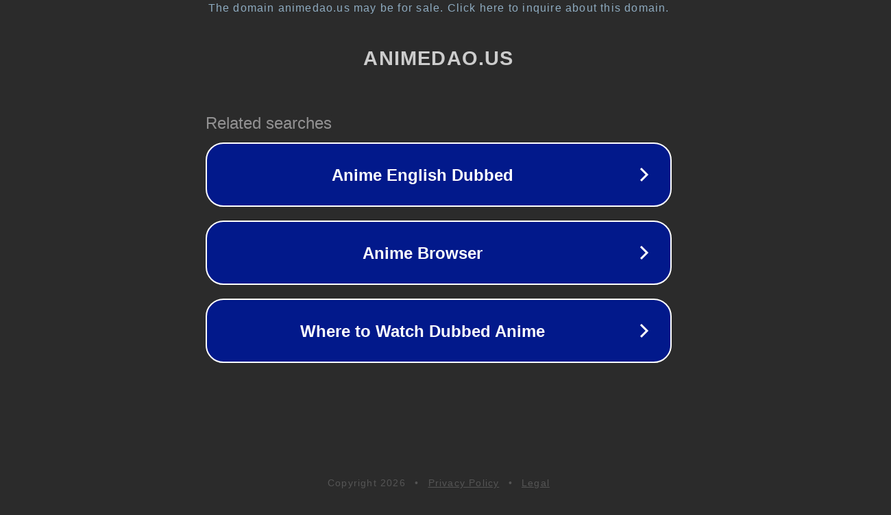

--- FILE ---
content_type: text/html; charset=utf-8
request_url: https://animedao.us/yu%E2%98%86gi%E2%98%86oh-go-rush-episode-67-english-subbed/
body_size: 1118
content:
<!doctype html>
<html data-adblockkey="MFwwDQYJKoZIhvcNAQEBBQADSwAwSAJBANDrp2lz7AOmADaN8tA50LsWcjLFyQFcb/P2Txc58oYOeILb3vBw7J6f4pamkAQVSQuqYsKx3YzdUHCvbVZvFUsCAwEAAQ==_H8OkDOvpnf2wRL/vxtCX/C+k5x7eVXgEymY9rSOf8GuKhrkNW5aXyE6Jd9z1Zp2CTygdoTloU6mj22CWI5tBKQ==" lang="en" style="background: #2B2B2B;">
<head>
    <meta charset="utf-8">
    <meta name="viewport" content="width=device-width, initial-scale=1">
    <link rel="icon" href="[data-uri]">
    <link rel="preconnect" href="https://www.google.com" crossorigin>
</head>
<body>
<div id="target" style="opacity: 0"></div>
<script>window.park = "[base64]";</script>
<script src="/bapykgaEZ.js"></script>
</body>
</html>
